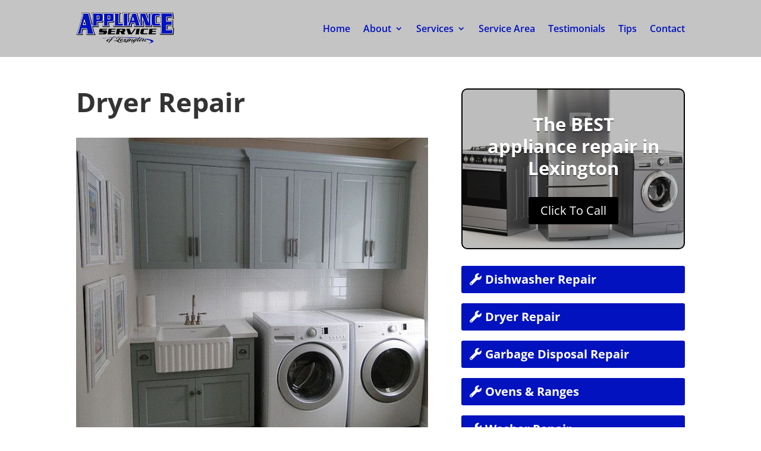

--- FILE ---
content_type: text/html; charset=utf-8
request_url: https://www.google.com/recaptcha/api2/anchor?ar=1&k=6LclIAIqAAAAAI6F1kOUwcl2TgtA2gN-4lAMB4LW&co=aHR0cHM6Ly9sZXhhcHBsaWFuY2VyZXBhaXIuY29tOjQ0Mw..&hl=en&v=PoyoqOPhxBO7pBk68S4YbpHZ&theme=light&size=normal&anchor-ms=20000&execute-ms=30000&cb=r6z5qbtz4wfw
body_size: 49145
content:
<!DOCTYPE HTML><html dir="ltr" lang="en"><head><meta http-equiv="Content-Type" content="text/html; charset=UTF-8">
<meta http-equiv="X-UA-Compatible" content="IE=edge">
<title>reCAPTCHA</title>
<style type="text/css">
/* cyrillic-ext */
@font-face {
  font-family: 'Roboto';
  font-style: normal;
  font-weight: 400;
  font-stretch: 100%;
  src: url(//fonts.gstatic.com/s/roboto/v48/KFO7CnqEu92Fr1ME7kSn66aGLdTylUAMa3GUBHMdazTgWw.woff2) format('woff2');
  unicode-range: U+0460-052F, U+1C80-1C8A, U+20B4, U+2DE0-2DFF, U+A640-A69F, U+FE2E-FE2F;
}
/* cyrillic */
@font-face {
  font-family: 'Roboto';
  font-style: normal;
  font-weight: 400;
  font-stretch: 100%;
  src: url(//fonts.gstatic.com/s/roboto/v48/KFO7CnqEu92Fr1ME7kSn66aGLdTylUAMa3iUBHMdazTgWw.woff2) format('woff2');
  unicode-range: U+0301, U+0400-045F, U+0490-0491, U+04B0-04B1, U+2116;
}
/* greek-ext */
@font-face {
  font-family: 'Roboto';
  font-style: normal;
  font-weight: 400;
  font-stretch: 100%;
  src: url(//fonts.gstatic.com/s/roboto/v48/KFO7CnqEu92Fr1ME7kSn66aGLdTylUAMa3CUBHMdazTgWw.woff2) format('woff2');
  unicode-range: U+1F00-1FFF;
}
/* greek */
@font-face {
  font-family: 'Roboto';
  font-style: normal;
  font-weight: 400;
  font-stretch: 100%;
  src: url(//fonts.gstatic.com/s/roboto/v48/KFO7CnqEu92Fr1ME7kSn66aGLdTylUAMa3-UBHMdazTgWw.woff2) format('woff2');
  unicode-range: U+0370-0377, U+037A-037F, U+0384-038A, U+038C, U+038E-03A1, U+03A3-03FF;
}
/* math */
@font-face {
  font-family: 'Roboto';
  font-style: normal;
  font-weight: 400;
  font-stretch: 100%;
  src: url(//fonts.gstatic.com/s/roboto/v48/KFO7CnqEu92Fr1ME7kSn66aGLdTylUAMawCUBHMdazTgWw.woff2) format('woff2');
  unicode-range: U+0302-0303, U+0305, U+0307-0308, U+0310, U+0312, U+0315, U+031A, U+0326-0327, U+032C, U+032F-0330, U+0332-0333, U+0338, U+033A, U+0346, U+034D, U+0391-03A1, U+03A3-03A9, U+03B1-03C9, U+03D1, U+03D5-03D6, U+03F0-03F1, U+03F4-03F5, U+2016-2017, U+2034-2038, U+203C, U+2040, U+2043, U+2047, U+2050, U+2057, U+205F, U+2070-2071, U+2074-208E, U+2090-209C, U+20D0-20DC, U+20E1, U+20E5-20EF, U+2100-2112, U+2114-2115, U+2117-2121, U+2123-214F, U+2190, U+2192, U+2194-21AE, U+21B0-21E5, U+21F1-21F2, U+21F4-2211, U+2213-2214, U+2216-22FF, U+2308-230B, U+2310, U+2319, U+231C-2321, U+2336-237A, U+237C, U+2395, U+239B-23B7, U+23D0, U+23DC-23E1, U+2474-2475, U+25AF, U+25B3, U+25B7, U+25BD, U+25C1, U+25CA, U+25CC, U+25FB, U+266D-266F, U+27C0-27FF, U+2900-2AFF, U+2B0E-2B11, U+2B30-2B4C, U+2BFE, U+3030, U+FF5B, U+FF5D, U+1D400-1D7FF, U+1EE00-1EEFF;
}
/* symbols */
@font-face {
  font-family: 'Roboto';
  font-style: normal;
  font-weight: 400;
  font-stretch: 100%;
  src: url(//fonts.gstatic.com/s/roboto/v48/KFO7CnqEu92Fr1ME7kSn66aGLdTylUAMaxKUBHMdazTgWw.woff2) format('woff2');
  unicode-range: U+0001-000C, U+000E-001F, U+007F-009F, U+20DD-20E0, U+20E2-20E4, U+2150-218F, U+2190, U+2192, U+2194-2199, U+21AF, U+21E6-21F0, U+21F3, U+2218-2219, U+2299, U+22C4-22C6, U+2300-243F, U+2440-244A, U+2460-24FF, U+25A0-27BF, U+2800-28FF, U+2921-2922, U+2981, U+29BF, U+29EB, U+2B00-2BFF, U+4DC0-4DFF, U+FFF9-FFFB, U+10140-1018E, U+10190-1019C, U+101A0, U+101D0-101FD, U+102E0-102FB, U+10E60-10E7E, U+1D2C0-1D2D3, U+1D2E0-1D37F, U+1F000-1F0FF, U+1F100-1F1AD, U+1F1E6-1F1FF, U+1F30D-1F30F, U+1F315, U+1F31C, U+1F31E, U+1F320-1F32C, U+1F336, U+1F378, U+1F37D, U+1F382, U+1F393-1F39F, U+1F3A7-1F3A8, U+1F3AC-1F3AF, U+1F3C2, U+1F3C4-1F3C6, U+1F3CA-1F3CE, U+1F3D4-1F3E0, U+1F3ED, U+1F3F1-1F3F3, U+1F3F5-1F3F7, U+1F408, U+1F415, U+1F41F, U+1F426, U+1F43F, U+1F441-1F442, U+1F444, U+1F446-1F449, U+1F44C-1F44E, U+1F453, U+1F46A, U+1F47D, U+1F4A3, U+1F4B0, U+1F4B3, U+1F4B9, U+1F4BB, U+1F4BF, U+1F4C8-1F4CB, U+1F4D6, U+1F4DA, U+1F4DF, U+1F4E3-1F4E6, U+1F4EA-1F4ED, U+1F4F7, U+1F4F9-1F4FB, U+1F4FD-1F4FE, U+1F503, U+1F507-1F50B, U+1F50D, U+1F512-1F513, U+1F53E-1F54A, U+1F54F-1F5FA, U+1F610, U+1F650-1F67F, U+1F687, U+1F68D, U+1F691, U+1F694, U+1F698, U+1F6AD, U+1F6B2, U+1F6B9-1F6BA, U+1F6BC, U+1F6C6-1F6CF, U+1F6D3-1F6D7, U+1F6E0-1F6EA, U+1F6F0-1F6F3, U+1F6F7-1F6FC, U+1F700-1F7FF, U+1F800-1F80B, U+1F810-1F847, U+1F850-1F859, U+1F860-1F887, U+1F890-1F8AD, U+1F8B0-1F8BB, U+1F8C0-1F8C1, U+1F900-1F90B, U+1F93B, U+1F946, U+1F984, U+1F996, U+1F9E9, U+1FA00-1FA6F, U+1FA70-1FA7C, U+1FA80-1FA89, U+1FA8F-1FAC6, U+1FACE-1FADC, U+1FADF-1FAE9, U+1FAF0-1FAF8, U+1FB00-1FBFF;
}
/* vietnamese */
@font-face {
  font-family: 'Roboto';
  font-style: normal;
  font-weight: 400;
  font-stretch: 100%;
  src: url(//fonts.gstatic.com/s/roboto/v48/KFO7CnqEu92Fr1ME7kSn66aGLdTylUAMa3OUBHMdazTgWw.woff2) format('woff2');
  unicode-range: U+0102-0103, U+0110-0111, U+0128-0129, U+0168-0169, U+01A0-01A1, U+01AF-01B0, U+0300-0301, U+0303-0304, U+0308-0309, U+0323, U+0329, U+1EA0-1EF9, U+20AB;
}
/* latin-ext */
@font-face {
  font-family: 'Roboto';
  font-style: normal;
  font-weight: 400;
  font-stretch: 100%;
  src: url(//fonts.gstatic.com/s/roboto/v48/KFO7CnqEu92Fr1ME7kSn66aGLdTylUAMa3KUBHMdazTgWw.woff2) format('woff2');
  unicode-range: U+0100-02BA, U+02BD-02C5, U+02C7-02CC, U+02CE-02D7, U+02DD-02FF, U+0304, U+0308, U+0329, U+1D00-1DBF, U+1E00-1E9F, U+1EF2-1EFF, U+2020, U+20A0-20AB, U+20AD-20C0, U+2113, U+2C60-2C7F, U+A720-A7FF;
}
/* latin */
@font-face {
  font-family: 'Roboto';
  font-style: normal;
  font-weight: 400;
  font-stretch: 100%;
  src: url(//fonts.gstatic.com/s/roboto/v48/KFO7CnqEu92Fr1ME7kSn66aGLdTylUAMa3yUBHMdazQ.woff2) format('woff2');
  unicode-range: U+0000-00FF, U+0131, U+0152-0153, U+02BB-02BC, U+02C6, U+02DA, U+02DC, U+0304, U+0308, U+0329, U+2000-206F, U+20AC, U+2122, U+2191, U+2193, U+2212, U+2215, U+FEFF, U+FFFD;
}
/* cyrillic-ext */
@font-face {
  font-family: 'Roboto';
  font-style: normal;
  font-weight: 500;
  font-stretch: 100%;
  src: url(//fonts.gstatic.com/s/roboto/v48/KFO7CnqEu92Fr1ME7kSn66aGLdTylUAMa3GUBHMdazTgWw.woff2) format('woff2');
  unicode-range: U+0460-052F, U+1C80-1C8A, U+20B4, U+2DE0-2DFF, U+A640-A69F, U+FE2E-FE2F;
}
/* cyrillic */
@font-face {
  font-family: 'Roboto';
  font-style: normal;
  font-weight: 500;
  font-stretch: 100%;
  src: url(//fonts.gstatic.com/s/roboto/v48/KFO7CnqEu92Fr1ME7kSn66aGLdTylUAMa3iUBHMdazTgWw.woff2) format('woff2');
  unicode-range: U+0301, U+0400-045F, U+0490-0491, U+04B0-04B1, U+2116;
}
/* greek-ext */
@font-face {
  font-family: 'Roboto';
  font-style: normal;
  font-weight: 500;
  font-stretch: 100%;
  src: url(//fonts.gstatic.com/s/roboto/v48/KFO7CnqEu92Fr1ME7kSn66aGLdTylUAMa3CUBHMdazTgWw.woff2) format('woff2');
  unicode-range: U+1F00-1FFF;
}
/* greek */
@font-face {
  font-family: 'Roboto';
  font-style: normal;
  font-weight: 500;
  font-stretch: 100%;
  src: url(//fonts.gstatic.com/s/roboto/v48/KFO7CnqEu92Fr1ME7kSn66aGLdTylUAMa3-UBHMdazTgWw.woff2) format('woff2');
  unicode-range: U+0370-0377, U+037A-037F, U+0384-038A, U+038C, U+038E-03A1, U+03A3-03FF;
}
/* math */
@font-face {
  font-family: 'Roboto';
  font-style: normal;
  font-weight: 500;
  font-stretch: 100%;
  src: url(//fonts.gstatic.com/s/roboto/v48/KFO7CnqEu92Fr1ME7kSn66aGLdTylUAMawCUBHMdazTgWw.woff2) format('woff2');
  unicode-range: U+0302-0303, U+0305, U+0307-0308, U+0310, U+0312, U+0315, U+031A, U+0326-0327, U+032C, U+032F-0330, U+0332-0333, U+0338, U+033A, U+0346, U+034D, U+0391-03A1, U+03A3-03A9, U+03B1-03C9, U+03D1, U+03D5-03D6, U+03F0-03F1, U+03F4-03F5, U+2016-2017, U+2034-2038, U+203C, U+2040, U+2043, U+2047, U+2050, U+2057, U+205F, U+2070-2071, U+2074-208E, U+2090-209C, U+20D0-20DC, U+20E1, U+20E5-20EF, U+2100-2112, U+2114-2115, U+2117-2121, U+2123-214F, U+2190, U+2192, U+2194-21AE, U+21B0-21E5, U+21F1-21F2, U+21F4-2211, U+2213-2214, U+2216-22FF, U+2308-230B, U+2310, U+2319, U+231C-2321, U+2336-237A, U+237C, U+2395, U+239B-23B7, U+23D0, U+23DC-23E1, U+2474-2475, U+25AF, U+25B3, U+25B7, U+25BD, U+25C1, U+25CA, U+25CC, U+25FB, U+266D-266F, U+27C0-27FF, U+2900-2AFF, U+2B0E-2B11, U+2B30-2B4C, U+2BFE, U+3030, U+FF5B, U+FF5D, U+1D400-1D7FF, U+1EE00-1EEFF;
}
/* symbols */
@font-face {
  font-family: 'Roboto';
  font-style: normal;
  font-weight: 500;
  font-stretch: 100%;
  src: url(//fonts.gstatic.com/s/roboto/v48/KFO7CnqEu92Fr1ME7kSn66aGLdTylUAMaxKUBHMdazTgWw.woff2) format('woff2');
  unicode-range: U+0001-000C, U+000E-001F, U+007F-009F, U+20DD-20E0, U+20E2-20E4, U+2150-218F, U+2190, U+2192, U+2194-2199, U+21AF, U+21E6-21F0, U+21F3, U+2218-2219, U+2299, U+22C4-22C6, U+2300-243F, U+2440-244A, U+2460-24FF, U+25A0-27BF, U+2800-28FF, U+2921-2922, U+2981, U+29BF, U+29EB, U+2B00-2BFF, U+4DC0-4DFF, U+FFF9-FFFB, U+10140-1018E, U+10190-1019C, U+101A0, U+101D0-101FD, U+102E0-102FB, U+10E60-10E7E, U+1D2C0-1D2D3, U+1D2E0-1D37F, U+1F000-1F0FF, U+1F100-1F1AD, U+1F1E6-1F1FF, U+1F30D-1F30F, U+1F315, U+1F31C, U+1F31E, U+1F320-1F32C, U+1F336, U+1F378, U+1F37D, U+1F382, U+1F393-1F39F, U+1F3A7-1F3A8, U+1F3AC-1F3AF, U+1F3C2, U+1F3C4-1F3C6, U+1F3CA-1F3CE, U+1F3D4-1F3E0, U+1F3ED, U+1F3F1-1F3F3, U+1F3F5-1F3F7, U+1F408, U+1F415, U+1F41F, U+1F426, U+1F43F, U+1F441-1F442, U+1F444, U+1F446-1F449, U+1F44C-1F44E, U+1F453, U+1F46A, U+1F47D, U+1F4A3, U+1F4B0, U+1F4B3, U+1F4B9, U+1F4BB, U+1F4BF, U+1F4C8-1F4CB, U+1F4D6, U+1F4DA, U+1F4DF, U+1F4E3-1F4E6, U+1F4EA-1F4ED, U+1F4F7, U+1F4F9-1F4FB, U+1F4FD-1F4FE, U+1F503, U+1F507-1F50B, U+1F50D, U+1F512-1F513, U+1F53E-1F54A, U+1F54F-1F5FA, U+1F610, U+1F650-1F67F, U+1F687, U+1F68D, U+1F691, U+1F694, U+1F698, U+1F6AD, U+1F6B2, U+1F6B9-1F6BA, U+1F6BC, U+1F6C6-1F6CF, U+1F6D3-1F6D7, U+1F6E0-1F6EA, U+1F6F0-1F6F3, U+1F6F7-1F6FC, U+1F700-1F7FF, U+1F800-1F80B, U+1F810-1F847, U+1F850-1F859, U+1F860-1F887, U+1F890-1F8AD, U+1F8B0-1F8BB, U+1F8C0-1F8C1, U+1F900-1F90B, U+1F93B, U+1F946, U+1F984, U+1F996, U+1F9E9, U+1FA00-1FA6F, U+1FA70-1FA7C, U+1FA80-1FA89, U+1FA8F-1FAC6, U+1FACE-1FADC, U+1FADF-1FAE9, U+1FAF0-1FAF8, U+1FB00-1FBFF;
}
/* vietnamese */
@font-face {
  font-family: 'Roboto';
  font-style: normal;
  font-weight: 500;
  font-stretch: 100%;
  src: url(//fonts.gstatic.com/s/roboto/v48/KFO7CnqEu92Fr1ME7kSn66aGLdTylUAMa3OUBHMdazTgWw.woff2) format('woff2');
  unicode-range: U+0102-0103, U+0110-0111, U+0128-0129, U+0168-0169, U+01A0-01A1, U+01AF-01B0, U+0300-0301, U+0303-0304, U+0308-0309, U+0323, U+0329, U+1EA0-1EF9, U+20AB;
}
/* latin-ext */
@font-face {
  font-family: 'Roboto';
  font-style: normal;
  font-weight: 500;
  font-stretch: 100%;
  src: url(//fonts.gstatic.com/s/roboto/v48/KFO7CnqEu92Fr1ME7kSn66aGLdTylUAMa3KUBHMdazTgWw.woff2) format('woff2');
  unicode-range: U+0100-02BA, U+02BD-02C5, U+02C7-02CC, U+02CE-02D7, U+02DD-02FF, U+0304, U+0308, U+0329, U+1D00-1DBF, U+1E00-1E9F, U+1EF2-1EFF, U+2020, U+20A0-20AB, U+20AD-20C0, U+2113, U+2C60-2C7F, U+A720-A7FF;
}
/* latin */
@font-face {
  font-family: 'Roboto';
  font-style: normal;
  font-weight: 500;
  font-stretch: 100%;
  src: url(//fonts.gstatic.com/s/roboto/v48/KFO7CnqEu92Fr1ME7kSn66aGLdTylUAMa3yUBHMdazQ.woff2) format('woff2');
  unicode-range: U+0000-00FF, U+0131, U+0152-0153, U+02BB-02BC, U+02C6, U+02DA, U+02DC, U+0304, U+0308, U+0329, U+2000-206F, U+20AC, U+2122, U+2191, U+2193, U+2212, U+2215, U+FEFF, U+FFFD;
}
/* cyrillic-ext */
@font-face {
  font-family: 'Roboto';
  font-style: normal;
  font-weight: 900;
  font-stretch: 100%;
  src: url(//fonts.gstatic.com/s/roboto/v48/KFO7CnqEu92Fr1ME7kSn66aGLdTylUAMa3GUBHMdazTgWw.woff2) format('woff2');
  unicode-range: U+0460-052F, U+1C80-1C8A, U+20B4, U+2DE0-2DFF, U+A640-A69F, U+FE2E-FE2F;
}
/* cyrillic */
@font-face {
  font-family: 'Roboto';
  font-style: normal;
  font-weight: 900;
  font-stretch: 100%;
  src: url(//fonts.gstatic.com/s/roboto/v48/KFO7CnqEu92Fr1ME7kSn66aGLdTylUAMa3iUBHMdazTgWw.woff2) format('woff2');
  unicode-range: U+0301, U+0400-045F, U+0490-0491, U+04B0-04B1, U+2116;
}
/* greek-ext */
@font-face {
  font-family: 'Roboto';
  font-style: normal;
  font-weight: 900;
  font-stretch: 100%;
  src: url(//fonts.gstatic.com/s/roboto/v48/KFO7CnqEu92Fr1ME7kSn66aGLdTylUAMa3CUBHMdazTgWw.woff2) format('woff2');
  unicode-range: U+1F00-1FFF;
}
/* greek */
@font-face {
  font-family: 'Roboto';
  font-style: normal;
  font-weight: 900;
  font-stretch: 100%;
  src: url(//fonts.gstatic.com/s/roboto/v48/KFO7CnqEu92Fr1ME7kSn66aGLdTylUAMa3-UBHMdazTgWw.woff2) format('woff2');
  unicode-range: U+0370-0377, U+037A-037F, U+0384-038A, U+038C, U+038E-03A1, U+03A3-03FF;
}
/* math */
@font-face {
  font-family: 'Roboto';
  font-style: normal;
  font-weight: 900;
  font-stretch: 100%;
  src: url(//fonts.gstatic.com/s/roboto/v48/KFO7CnqEu92Fr1ME7kSn66aGLdTylUAMawCUBHMdazTgWw.woff2) format('woff2');
  unicode-range: U+0302-0303, U+0305, U+0307-0308, U+0310, U+0312, U+0315, U+031A, U+0326-0327, U+032C, U+032F-0330, U+0332-0333, U+0338, U+033A, U+0346, U+034D, U+0391-03A1, U+03A3-03A9, U+03B1-03C9, U+03D1, U+03D5-03D6, U+03F0-03F1, U+03F4-03F5, U+2016-2017, U+2034-2038, U+203C, U+2040, U+2043, U+2047, U+2050, U+2057, U+205F, U+2070-2071, U+2074-208E, U+2090-209C, U+20D0-20DC, U+20E1, U+20E5-20EF, U+2100-2112, U+2114-2115, U+2117-2121, U+2123-214F, U+2190, U+2192, U+2194-21AE, U+21B0-21E5, U+21F1-21F2, U+21F4-2211, U+2213-2214, U+2216-22FF, U+2308-230B, U+2310, U+2319, U+231C-2321, U+2336-237A, U+237C, U+2395, U+239B-23B7, U+23D0, U+23DC-23E1, U+2474-2475, U+25AF, U+25B3, U+25B7, U+25BD, U+25C1, U+25CA, U+25CC, U+25FB, U+266D-266F, U+27C0-27FF, U+2900-2AFF, U+2B0E-2B11, U+2B30-2B4C, U+2BFE, U+3030, U+FF5B, U+FF5D, U+1D400-1D7FF, U+1EE00-1EEFF;
}
/* symbols */
@font-face {
  font-family: 'Roboto';
  font-style: normal;
  font-weight: 900;
  font-stretch: 100%;
  src: url(//fonts.gstatic.com/s/roboto/v48/KFO7CnqEu92Fr1ME7kSn66aGLdTylUAMaxKUBHMdazTgWw.woff2) format('woff2');
  unicode-range: U+0001-000C, U+000E-001F, U+007F-009F, U+20DD-20E0, U+20E2-20E4, U+2150-218F, U+2190, U+2192, U+2194-2199, U+21AF, U+21E6-21F0, U+21F3, U+2218-2219, U+2299, U+22C4-22C6, U+2300-243F, U+2440-244A, U+2460-24FF, U+25A0-27BF, U+2800-28FF, U+2921-2922, U+2981, U+29BF, U+29EB, U+2B00-2BFF, U+4DC0-4DFF, U+FFF9-FFFB, U+10140-1018E, U+10190-1019C, U+101A0, U+101D0-101FD, U+102E0-102FB, U+10E60-10E7E, U+1D2C0-1D2D3, U+1D2E0-1D37F, U+1F000-1F0FF, U+1F100-1F1AD, U+1F1E6-1F1FF, U+1F30D-1F30F, U+1F315, U+1F31C, U+1F31E, U+1F320-1F32C, U+1F336, U+1F378, U+1F37D, U+1F382, U+1F393-1F39F, U+1F3A7-1F3A8, U+1F3AC-1F3AF, U+1F3C2, U+1F3C4-1F3C6, U+1F3CA-1F3CE, U+1F3D4-1F3E0, U+1F3ED, U+1F3F1-1F3F3, U+1F3F5-1F3F7, U+1F408, U+1F415, U+1F41F, U+1F426, U+1F43F, U+1F441-1F442, U+1F444, U+1F446-1F449, U+1F44C-1F44E, U+1F453, U+1F46A, U+1F47D, U+1F4A3, U+1F4B0, U+1F4B3, U+1F4B9, U+1F4BB, U+1F4BF, U+1F4C8-1F4CB, U+1F4D6, U+1F4DA, U+1F4DF, U+1F4E3-1F4E6, U+1F4EA-1F4ED, U+1F4F7, U+1F4F9-1F4FB, U+1F4FD-1F4FE, U+1F503, U+1F507-1F50B, U+1F50D, U+1F512-1F513, U+1F53E-1F54A, U+1F54F-1F5FA, U+1F610, U+1F650-1F67F, U+1F687, U+1F68D, U+1F691, U+1F694, U+1F698, U+1F6AD, U+1F6B2, U+1F6B9-1F6BA, U+1F6BC, U+1F6C6-1F6CF, U+1F6D3-1F6D7, U+1F6E0-1F6EA, U+1F6F0-1F6F3, U+1F6F7-1F6FC, U+1F700-1F7FF, U+1F800-1F80B, U+1F810-1F847, U+1F850-1F859, U+1F860-1F887, U+1F890-1F8AD, U+1F8B0-1F8BB, U+1F8C0-1F8C1, U+1F900-1F90B, U+1F93B, U+1F946, U+1F984, U+1F996, U+1F9E9, U+1FA00-1FA6F, U+1FA70-1FA7C, U+1FA80-1FA89, U+1FA8F-1FAC6, U+1FACE-1FADC, U+1FADF-1FAE9, U+1FAF0-1FAF8, U+1FB00-1FBFF;
}
/* vietnamese */
@font-face {
  font-family: 'Roboto';
  font-style: normal;
  font-weight: 900;
  font-stretch: 100%;
  src: url(//fonts.gstatic.com/s/roboto/v48/KFO7CnqEu92Fr1ME7kSn66aGLdTylUAMa3OUBHMdazTgWw.woff2) format('woff2');
  unicode-range: U+0102-0103, U+0110-0111, U+0128-0129, U+0168-0169, U+01A0-01A1, U+01AF-01B0, U+0300-0301, U+0303-0304, U+0308-0309, U+0323, U+0329, U+1EA0-1EF9, U+20AB;
}
/* latin-ext */
@font-face {
  font-family: 'Roboto';
  font-style: normal;
  font-weight: 900;
  font-stretch: 100%;
  src: url(//fonts.gstatic.com/s/roboto/v48/KFO7CnqEu92Fr1ME7kSn66aGLdTylUAMa3KUBHMdazTgWw.woff2) format('woff2');
  unicode-range: U+0100-02BA, U+02BD-02C5, U+02C7-02CC, U+02CE-02D7, U+02DD-02FF, U+0304, U+0308, U+0329, U+1D00-1DBF, U+1E00-1E9F, U+1EF2-1EFF, U+2020, U+20A0-20AB, U+20AD-20C0, U+2113, U+2C60-2C7F, U+A720-A7FF;
}
/* latin */
@font-face {
  font-family: 'Roboto';
  font-style: normal;
  font-weight: 900;
  font-stretch: 100%;
  src: url(//fonts.gstatic.com/s/roboto/v48/KFO7CnqEu92Fr1ME7kSn66aGLdTylUAMa3yUBHMdazQ.woff2) format('woff2');
  unicode-range: U+0000-00FF, U+0131, U+0152-0153, U+02BB-02BC, U+02C6, U+02DA, U+02DC, U+0304, U+0308, U+0329, U+2000-206F, U+20AC, U+2122, U+2191, U+2193, U+2212, U+2215, U+FEFF, U+FFFD;
}

</style>
<link rel="stylesheet" type="text/css" href="https://www.gstatic.com/recaptcha/releases/PoyoqOPhxBO7pBk68S4YbpHZ/styles__ltr.css">
<script nonce="XYlWOjY8GbcKlgWyuEd0wQ" type="text/javascript">window['__recaptcha_api'] = 'https://www.google.com/recaptcha/api2/';</script>
<script type="text/javascript" src="https://www.gstatic.com/recaptcha/releases/PoyoqOPhxBO7pBk68S4YbpHZ/recaptcha__en.js" nonce="XYlWOjY8GbcKlgWyuEd0wQ">
      
    </script></head>
<body><div id="rc-anchor-alert" class="rc-anchor-alert"></div>
<input type="hidden" id="recaptcha-token" value="[base64]">
<script type="text/javascript" nonce="XYlWOjY8GbcKlgWyuEd0wQ">
      recaptcha.anchor.Main.init("[\x22ainput\x22,[\x22bgdata\x22,\x22\x22,\[base64]/[base64]/[base64]/[base64]/[base64]/[base64]/KGcoTywyNTMsTy5PKSxVRyhPLEMpKTpnKE8sMjUzLEMpLE8pKSxsKSksTykpfSxieT1mdW5jdGlvbihDLE8sdSxsKXtmb3IobD0odT1SKEMpLDApO08+MDtPLS0pbD1sPDw4fFooQyk7ZyhDLHUsbCl9LFVHPWZ1bmN0aW9uKEMsTyl7Qy5pLmxlbmd0aD4xMDQ/[base64]/[base64]/[base64]/[base64]/[base64]/[base64]/[base64]\\u003d\x22,\[base64]\\u003d\\u003d\x22,\x22wrzCk8KwwpjDuRtKw68Ew6fCg8K2wroQcMO/w7rCqivCnWPDpMKsw6VWTMKXwqgDw7bDksKUwqzCjhTCshoXNcOQwrhBSMKIH8KFVjtKfGxzw7bDgcK0QXImS8Ovwp8Pw4oww4UGJj5tRC0AK8K0dMOHwonDksKdwp/Cul/DpcOXJsK3H8KxI8Ktw5LDicKuw5bCoT7CrBo7NWpESl/DucOtX8OzH8K3OsKwwrEsPmx+VHfCizDCgUpcwrnDiGBuXcKPwqHDh8KMwrZxw5VWwoTDscKbwobCscOTP8Kuw6vDjsOawpI/djjCoMK4w63Cr8OWEHjDucORwqHDgMKABzTDvRIYwrlPMsKSwoPDgSx/w489VsOfW2QqeXd4woTDlXgzA8O2eMKDKEoUTWpuHsOYw6DCjcK/b8KGHTx1D1zCmDwYQxnCs8KTwr/CnVjDuE7DtMOKwrTClzbDmxLCmsONC8K6M8KAwpjCp8OuP8KOasOvw5vCgyPCiX3CgVc7w7DCjcOgERpFwqLDrjRtw68yw5FywqlPH28/wo4ww51ndg5WeW7DuHTDi8O0TCdlwpwvXAfCjXAmVMKdI8O2w7rCqizCoMK8wo/Cu8OjcsOWVCXCkg9hw63DjEDDk8OEw48YwovDpcKzAgTDrxo/wqbDsS5YVA3DosOHwoccw43DkApeLMK5w552wrvDssKiw7vDu0Iyw5fCo8K0wqJrwrRXKMO6w7/CkMK0IsOdKsKIwr7CrcKcw5lHw5TCmMKtw498S8K2ecOxJ8OHw6rCj2fCtcOPJBHDuE/Cumg7wpzCnMKgHcOnwoUCwrwqMmYowo4VB8Kmw5AdN0M3wpEWwoPDk0jCrMK7CmwQw4nCtzpXN8Owwq/Dj8OKwqTCtEHDlMKBTAlFwqnDnVFXIsO6wo96wpXCs8OVw6N8w4dQwo3CsUR3VivCmcOgABZEw5LCnsKuLxBEwq7CvGXCpB4OARDCr3wFAwrCrUnChideEH3CjsOsw7rCjwrCqGAeG8O2w74qFcOUwoQGw4PCkMO8DBFTwpvCl1/[base64]/WEIsw4TDpkZfSMOKf1HDhjLDuncjBMOXISLDucOIwobCklI7wpPDjy1iI8OBFXc9UG3CmsKywrZHbSzDnMO9wojChcKrw4ULwpXDq8OQw6DDjXPDk8KkwqnDrBzCu8KYw5DDlcOfGm3DgcKcJ8OvwqYJbMOrKsOUFMKjEWYnwp8Vb8O/[base64]/DssOGVsOKwr3CuCNnBEjDpsOAwo/CilzDv0I+w7llG3fCisOGw4AMa8OYFMKVOAhlw73DkEY7w45eYU/DssODA1hvwrVSw47CosOXw5EzwpXCrMOdbcKlw4YRMw1zDT1HYMOFYsO2wocfwo0fw7ZSRcOcYilcVBkfw5fDlg7DrcO8KjMDck1Nw5zDpGlDaVxhHWHCk3jCtTALQHVRwo3Do33DvjRnPz8CaFBxP8KNwpFsZCfDrsOzwrclwr5VasKFHcOwDRRBX8O/woJqw45bw7jCvcKOHcOoLCHDksOVD8KvwrTCvjpRw73Dok3CuxfCmsOgw73DsMOKwoE3wrIgCw0fwowhfiBRwrfDocO0E8Kbw4nCj8Kbw4ANZ8KbECpWw6owJMKpw5Q+w45wbsK6w6pow4cHwoLCpMOpBBvDmgPCmsOTw7DCq3N/IcObw7/DtAswNnDDlUkJw68gKMONw6JoYjjCnsK7Qilpw4hEOMKOw6XDk8OOEsOtQcKSw6XCrsKkalBowosdY8OPecOhwrLDsUzCmcK7w5DCjCs6ScOuHkfCiCAcw5V6V1p3wo3CiX9vw5PCk8ORw6A/[base64]/ClcKGwr4uQsOewpNAHV/DtnkMecKlw647w7fChMOrwoTDj8OMHgTDrsKRwoPChDnDiMKgIsKFw6jCmMKuwoDCrUBAPsOjTG5Uwr1Vwop9w5E4wqtRwqjDhWZXVsOzwoZiwoJ8GmcUwrLCtz7Di8KawprClhXDvMO1w6DDkcOWdHxVZk1LNE1fMMOBw4rDlcKzw6hPN1sOAMKrwqA/[base64]/bH7CinMXO1/CpGfCusO3wq/DlsKZLmzCmB8cwpLCqiEFw7HCp8Klwpo6wpLCoTcLQVDDrsOpwrVUMMOCwrDDrnfDv8OAcivCqkdFwrrCtMK3wocHwoIWE8KbEG1/TsKOw6EtPcOeRMORwo/CjcOCw4HDtDBIGMKFNcOjXRjCu0NqwoYKwqsGTsOqwqTDnAXCqUFVRcK0F8O5wqEUSHcfHgI1dMKawqfCpH7Dk8KWwr/[base64]/a1LChMOEwojDtyDClkLDhsK9woxOJWI/NsOjYFRHw5k/[base64]/Dp2TDs8OYAgYaLcKAwpHDvk3DuE7DosKNw7TDpsKZwosNw5MrCTDCoAPCkjbDuFXDklzCocKCIMKeUsOIw5TDomJrVDrCrMKJwrV4wr8GWgfCokE0HzgQw4lLQEAYw5w5wr/[base64]/DslLCiS3DihXDjUsowo/[base64]/wpdPwrbCgXvCtSVCw4tHwrzCu2bCq8K/[base64]/ecOLwqFqwrPDinpYeirCmBNXfQhRw4R5RgfCv8OPJkPCmE1Fw5AScy0OwpDCocOCw5/CscObw5Jzw7XCiwdDwrjDmsO5w7bCt8OETRRURcKqGhHCocKCc8OLESjCnQ0yw6/Cl8Oow6zDscKsw4MNdMOgIzzDjsOxw70Fw7TDrjXDmsOCWsOlA8KfXMOcZRkNw4pmJMKecWDDlMOEdmLCsX7DoBQabcOlw5xWwrZ4wodow7djwrRtw55uKVw5wqNOw6BWZn/[base64]/CicODw6cYGcKSw5vCosO+ZMOXZ8O+w7FIRxZ4wrrDo37DuMOUTMOBw7gFwoZBPsObLcOGwpZhwp8xDQHCuy40w7PCuDknw4M8ByfCgMKzw4/Cg1zCqgpsYMO8Yz3CqsOYw4fCi8O4wobDsmAkM8KowqBxdU/[base64]/[base64]/[base64]/[base64]/CgMKNw6bCoj/CicKmMwsaw6XDgR81cxR/[base64]/[base64]/[base64]/CjMOQwoY7EcKfTH/DlkbClsKJcE/CnTzClxsvHMOLeX8oGlXDlcOVw7ILwq0tcsORw5PChDrDm8OUw5oNwrjCi3/[base64]/CksOEwqLDsERcIgB8wpfCtTlSTjA+YVg7csOmwrHDjz0ZwrHDjRFmwoFFYMOLG8OpwoXCiMOgVCnDqsKkS3IQworDm8OjAjtfw6tidMOqwr/DmMOFwpgzw59aw7vCucKcR8K3LXtFKMO2wqVUwqjCkcKeEcO6wp/DuRvDscK5RsO/VsKcw60swobDsQsnw4rClMOIworDilvDuMOPUMKYOFlUBTsraT5QwpZtfcKjfcOzw6DChMKcw4/DgxLDvcKQA2TCuX/[base64]/[base64]/[base64]/DksKbSkZ9AHBbw78Bw6E9w4vDgcOaPEXCo8Ktw5lMHw5Tw4VGw6fCuMOxw4kzG8K3wq7DlyLDtgJuCsOJwohML8KgMU7DpcKiwoAtwqXDlMK/bBrDkMOtwr8CwoMKw6zCmCUMSMKeNRd5QALCvMOjJDsOwoXDiMKYFsOiw5fDqB4fBsOmYcKdwqTClGAsB27ClSMSYsK2McOtw4Z5PTbCssOMLidhcw5aQhxhT8OtYDLCggLDjkxywrrDikwvw4MDwr/Col3DvBF5FUrDqsOefEDDui4hwp3DlSbCnsOOUMKibB94w6jCgFfCvUpYwoTCoMOTd8OwC8OWwqjDssOzdmprHWrCksODFB3DjsKZN8KkW8KfTS3Cg297wojCgR3CtnLDhxAdwo/[base64]/CindbU8OzA1rDuDtmfsOuLsOBwpBNCMOcecOySMOlw7MsFiRNah3ChEbClTnCk3BlXGfDhMOxwrHCpsOoYybDoRTDisO8wqzDoDHDkcO/w497ZifCqQphLlbCuMK5UWprw6fCnMKgVhJxfMKsUk3DpMKKTkfCsMK7wrZVfWN/MsKQPMODLEk0KlzChiPCrzwjw5XDrMKuwq1ETB/[base64]/Dh8KtUMKaa8KvwonDkTDDoDjCqk1OMzrDpsORwpXDkzXCqcOkwrpdw7LCt3oBw4LCpyg/fcKwcnzDq2HDjiPDkGfCo8Kkw6o4fsKreMOFMsKqJcKZwp7CtsKVwpZuw5Bgw4xEfGTDoELDpMKHb8O+w68Qw5zDhU3DksOaLD4vNsOkccK0A0LDtMOAcRwiLMOdwrQADQ/DrApTw5ckd8OtIlp1wpzDom/[base64]/wp3CnnDCrhPDgsOqW8OBTh/ClcKfwp/CgWUjwqJTw48fCMKkwrFjUFPCl0sgEBdXTMKZwpnCjiRmfFgNw67ChcKCSsOywqbDjnvDsWjCocOTw4guFyl/w4M9EMK8E8OZw5DDkHQfU8KXwr1mQcOnwofDoDzDt1HCj18IUcKow5Jlwql6w6F5NF3DqcOeDWYHLcKzan0QwowFOXTCr8KIw6wZV8Ohw4MxwpXDj8Orw40Jw4TDtDjCi8OFwpUVw6DDrMKPwowbwrcOZMKwAsOESQBqw6DDtMO/[base64]/[base64]/Dxc6T2PCosKeb8KuwrxNw53CuAsjwqQTw7fDgMKHW10Vch8gw6DDtS/Cpz7CkhHDisOyJcKXw5TDvjLDvMKWfQLDtDUtw4AfZcO/wqjDk8OvUMODwqHDuMOkGVHDkXfCiwzCiWrCqikww4QOacOZQ8Kow6geZMOzwpnDtsKkw6o/Hk7DpMO7IFNbC8O4YMKndB/Cni3CqsOaw7IbFVnCgwdKwoobUcOPdEQzwpXDssOXecKHwqLDijVZOsO1fnsWKMK5XATCncKRQy3DvMKzwod7e8KVw4LDs8OYP1k1PhzDh3cmRsKUbi3DlMKJwr3CicOWNcKqw4RNbcKbSsOGUG0MWQbDmSB6w44VwrbDssOdCsO/bcOqUWZyRRnCvCgAwqjCoUzDpCdBDB0Kw4ldesOsw4xHUT3DlsOGdcKCXcOhE8KAXXVoeQbDt2jDtMOeYsKKYMOpw6XCkTvCv8KucAE4D3DCgcKPYSoRPXY0J8KKw5vDvT3CvH/[base64]/wr5KRnrDusKBw5HCpCNfCcKewqBQw51Yw7s6wpzCjnciHjnDjGjCtcOFXcOawqpuwqzDhMOOwpLDt8O9IGZkaFrDpX9+wrjDiywOJ8OeB8KNw6jDnsOZwpvDtMKbwrUdZsOhwprCn8KKWsKlw7xfK8KNw4DCkMKTYsOOCFLCjj/Dj8Kyw4AEeB4MU8KhwoHCoMK3w6NDw4p6w7c1wpZewoUOwpxQBsKlLmk+wrHCo8OiwqHCiMKgTxAbwqjCnMOqw5tJZyTCgsOLwoI+XMKYKAdLHMKtJD1ww499LMOEJAd6RsKuwptxCMKwejPCsEwaw797wpDDncOnwovCgnXCt8KeIcK/wrjDisK4dCnDlMKcwq3Cjz/Dr2U1w6jDpDldw7FkaRbCp8K5wovCn3rCi2TDgcKLwqkewrwMw6QFw70YwqvDmTdrAcOmb8K/w7LCn3gsw55Gw44+JsO8w6nCmCLCvMOAAcK5c8ORw4bDsFDCswB4woLDh8OWw4Umw71PwqnCrMOPdi3DglAMOkTCq2nCjiXCnQhlPzTCjcKYEzJ2w5DChl/DrMO0BMKrTzd1eMOhQsKUw5fCnSHClcK2LsOdw4XDtsKnw79OCnLCjsKXwqJhw73CnMKECMKjUcOJwqPDhcOaw44wTsOVccKQcsO+wrhYw7EsWGBZCw7CocKPIm3DmcOCw7lNw6/DtMOyakTDjE5wwp/CijAjdmA7LsOhVMOGWSlowrzDqXZjw77CgzJ2e8KJKSHDk8OlwpQIwqNKwrBvw6fDgMKMwrzDlVXDmmxMw7VoYMOuYVPDt8OIH8OtMQjDrkM+w5/[base64]/DmwPCvkzDll9BVcKcfsKAw5jDj3XCmSZOSCbDiDkow69Sw4c/w6nCtGjDicODKjXDq8OQwrUaAcK7wrHDoV7CoMKPw6QQw4tFesK7J8ODNMKRTsKfJcOSNGPCj07CiMObw6DDoCDCqSEww4YNBgLDrMKuw6nDhsOwc0PDoR/DnsKww5DDuH9ldcK1wooTw7DDpz/DtcOQw7o8wokdTVHDrUoqfhfDpMOFFMOjCsKzw67DjRYVJMOKwqQKwrvCjWAJIcOewpokw5DDrcKgw4l0wr80BTpRw6giEgzCkcKvw5Axw6nDqUM/[base64]/CoiYfwr1+w4dawrLDlTBdw5I9Jy4FwrgtMsOow6fDsQEMw6smP8OSwo/CncOmw5DCkE5HZFYiFwHCv8KdfATDlBx4XcO5JMOIwqVrw5rCkMOZAVx+acKoZcOsb8K/w4oKwpPDvcO9IMKbBMOSw7dcfBRqw7Mmwph2VSEREn/Cj8K7LWDDu8Kjwo/[base64]/[base64]/DpMOEOAMgwqk5wrYwQQTDnQnDnsK0wr0kw4nCmh8fwrAGw5tLFXfCmMKkwrsHwoVKwrxVw59Ww6NuwrMcaw8nwqPCuCTDq8KfwrbDjFUsP8K5w5rDo8KIMU0aPRTCkcKBShDDoMKxTsORwrbCuzFUAcO/[base64]/CnUfDusOIalVUwq7DksOOw6J5wqbDpnDDmlvCoH3DnlEpPwPCqMKFw65ZB8KYDwh0w6wPw5Ysw7jCqQkkDMKew5LDvMKVw73DlsK7C8OvBcOpJMKhZMKWP8KBw4/CqcKxYcOcQylzwrLCgsKjRcK2acKqbjPDgDHCuMO6wrbDrMOyNXdSwrHDg8O1w7wkw4zCpcOAw5fDq8KJKA7DiEvCu37DskfCrMKsO3HDnGwOc8OUw58nNMOJQsO1wos9w5HDh3PDpx0lw4zCqcOGw60nRcKufR5HJsKIOlPCuGzDkMOyeHwTfsKFXhQOwrtvOG/[base64]/CrMOmOQ5YRgYmw6ANNcOfw4PClMOzw4E6RMO+YDMNwp/CmnhpSsKaw7HCpX0+Ejs5w6zDlsO8CcOrw7DCshV6BMOFGlPDqwrDoGEGw6MQP8KrWsOMw5TClgHDrG8fKsKqwqZNfsOfw4XCp8Kwwpp/dnsRwq3Ds8ODbFNecBPCtxIfXcOOW8KCB30Iw73DnADDt8KDcMOrRcKaG8O8YsKpA8OrwpdWwpRqAB/ClAUXPXTDjSnDhQQOwpQ2Ni9oeA0ELVXDqsKSbMO0OcKew4PDpBrCu3vDgsOiwrzCn3lFw6HCnsOdw6YrCMKiVMOLwpvCvijCrizDlh8qYMOvQFvDujRPAMOvw7w2w6QFb8KWRm8cw67CuGZgRwkOw77Dg8KYIinCtcOQwoLDk8Ojw4MFDgJjwpTDv8K/w75cK8OJw5nCtMKqKcK8w5rCh8KUwpXCqmMQOMKcwrJ/w7QNN8KbwoHDhMKRMRrDhMOQDQXDncKePAbDmMK4wo3CoivDozHCocKUw55uwrzDgMOtC0rCjAfCj0rCn8O8w7jCjj/DlEEww7g0AsO2c8OGw4bDghPDqjzDvD7DiDtHAn0jwpUWw5XCsQttS8KtL8Oxw7NhRS4kwrYTVmjDpS7CpsOOwqDDv8KDwogrwo5vw7RCc8OJwq4Uwq7DqcOcw48Lw6jCmMODWMO/[base64]/[base64]/wo/CmT0bw5/CjVjCmcKUT2rCosOyVxgiw61Yw79Xw6ZhW8KZUcO4HV/Cg8O7P8K6WiA5XsO0wqQZw55dLcOMPX1zwrnCjncKKcKYMH3DuGfDjMKmw7XCvVdCTsKbMsOnCA7Dm8OQGXvCu8KBc1HCjcKfYUbDkMOGCy3CtCHDtS/CizDCil3Dgj9ywrrCl8OHacKbw7kxwqRVwoXCrsKhEWZaMw8EwpvCkcKNwosywq7Cnz/[base64]/[base64]/DjMK/ecOUGMOZOxdZe8OtEsK+Rg5AGjHDjMOIw71neMOra3syHE5bw6PCp8Ote2nDvzHDsGvDvX/CusOrwq8aNcObwrHCozLCgcOBZhfDm3MFVBJnGMK+QsKQcRbDgSdyw5sMUirDj8O1w7nCi8OgPBE4woTDqXNvECLCpsKpwpjCkcOow7jDlsKFw4/Dl8OFwptzXTLCh8OMECYqLcOAwpMYwqfDtcKKw4/DnxjCl8KkwpzCgMOZwrAPXsKfD1PDssKndMKGE8Oew77DnRtSwql6w4YsEsK4UxfCi8K7w5vComHDj8KLwp7CksOSfxYnw6DDo8KMw7LDvTtCw6p/XcKMwqQHP8OTw4xTwoVCRVBGe0LDsmZbaHAdw61swp/DmMK2wofDsghPw41uwrAJHkoqwovDocOSWsOMAcKNf8KuUkwpwoxAw7zDtXXDtz3CmUU/KcKZwo9qCcOnwrp/woHDgkvCunAGwpfDlMOqw5HClcOkLsOBwpTCkcK8wrV8RMK1eCwow4vCvMOiworCs1EhByIsNMKNAmjCpcKBYBrDkMKow43CrcK+w5rCg8O/TcOXwqfCusK5SsKxfMOTwpZVUkfCkVVMZMO7w6fDiMKrQsO5WsO8wr4PL0fDpzjDmDdOAiNrUgpVJ1ElwqQYw5kGwr/Dl8Kca8KcwovDphpcQGspWMOKay7DpsO3wrfDucK2anbCs8O3Nl3Du8KHACnDtj1tw5nCpHIwwpTDsjdAezbDhMO7bH8Gbyl/wp/DsUh3Ci4Zw4Jka8OFwo0rCMK1w4ExwpkFf8OEwpDDmFUawp/DmlXChMOoLXTDo8K3JcOPQMKGwp/DlsKKNX4Vw6zDm05XAcKMwpYvQj/DkTIGw4JFeVIRw7LCrXUHw7TDq8KdDMK2woLConfDkF4JwoPDhmYsLiNNJU/DkSN8B8OZfQTDkMKjwqRXYHJjwrMcwrspBkjDtcKCXGdpCEEFw4/ClcOICW7CglLDo2k0csOVSsKdwp0pwq3CoMKBwoTCgcObwpVrFMKaw7MQFsOcwr7DtB/CtMKUw6DDgVxNwrDCoXDCmnfCpsO4Z3rDt2RGwrLCgCFgwpzDtsOww6nChQTDucOGwpRWw4HDgn7Cm8KXFVotw7vDhhvDo8KIX8OQYcO7F0/CrVE/K8K2cMOPWxbDuMOOw6dQKETCqVouT8K5w5XDpMKWRcK4CMOjNMKTw7jCoEvCogHDvMKvKsKgwo1/w4LDlB5gUV3DoRXCtQpSVXB8woPDg2/Cm8OlLCLCncKde8KVfsKJQ0LCs8KCwpTDucO1DRHCrEjDrXVFw5/Ds8KewoHCgcKHwrlubQvCp8KywppYG8Orw5HDpSPDoMOawprDrwxebsOYwpMTUsK8w4rCkkdwCn/DmE8iw5vDvMKXwoMBW2/CsQdwwqTCjmMNe0bDtGQ0fsOwwq04P8OiVnd4worCusKAw4XDr8OewqHDvULDn8OhwqbCsn/CjMO0w4PChMKrw415FyLDjcKJw7HDlMO3Hx8hD1fDrMOGwpAwL8OqO8OQw5ZTdcKBwoFjwobCicOSw73DpsKewr3CrX3DjyPCihrDrMKkVcKLQMKyd8K3wr3DgMOMCF3Cg00twpd1wpA9w57CmsKDwqtdwqDCryUxRic/[base64]/DmzoWwo4aMsKYa8O5NMKmHsKafw/DvsKKwpM+DU3DiC1nwq7ChTZAwqpdZildwqxzw5tZwq/CmMKpSsKRezojw7U9MMKEwo7Ci8Ohd0XCt2MSwqdjw4DDosOKAXPDl8O7LXPDhsKTwpHCosOLw7/[base64]/CosOKwprDgkYJWCzDo8KVWcO1wq0oXTHDrRhYwrPDuTrCjkXDnMKQZcOAV3TDtxbClTXDs8Orw6bCrsODwoDDhSsZwpzDrcK9AsOGw4oTf8KYbcK5w4kaHcKfwok6eMKew53CqyoWBknCtsO2Qh5/w4tdw7LCqcK+N8KXwpdVw4LCtMOfBVcLEMK/J8K+woDDs3LCu8KSwq7CnsO+I8O+wqDDuMKuCAvCrsK6I8OhwqIvLx0pNsOQw6p4C8Oswq/[base64]/[base64]/[base64]/CsMKowpPDoTXCoD5nwoJlU8OiSHY8wo5zBnnCm8O6w4w+w4kxIiTDn3RNwr4MwobDgEXDsMO1w5h+DTzDtDrCgcKMHsKCwr5Uw4ocfcOPw5rCgk7DiTfDg8OwesOuZHTDoBkIPMO/CQ8Cw6TDrMO+chPDtMONw4ZAYHTCt8Kew7/DhMKnw6FSAGXCmgfCnMKgOz9KJcOGHMK8w7rCkcKxFgp9wo0awpHCvsOmXcKPccK3woEhUBnDk2IGSsOZw4N2wr/[base64]/[base64]/[base64]/DsiLDgzVkwr/[base64]/Csi7CrMKGDDp/wo19Yks/woPDhlUyw4Rfw44qAMKmVXQ4wrMQAcKHw6wXAMKBwrLDm8KLwqc6w57DksOJYcK8w7rDisOJG8OiEcKKwp40wobDnBhDFgnCrygwRhLDhMKMw4/DkcObwqnDg8OawojCjAx7w6nDv8OUw6PDmm4QNcKDRmsRd2vCnDTDumLDssKDVsODPxM4AMOpw799b8KOBcOPwrgwMcK1wpDCtsKhwow6HS8DfW8owqjDjQ40FsK2ck/Dp8KYQRLDpzPCnMOyw5gEw7/Dg8OPwp0HUMKuw7taw43ChSDCgMOjwqYtYsOtMhTDocOxahAWwqwPTTDDuMKVw6/Cj8OUwpInKcKDNTpxw4QywrVwwoXCkkUYL8Ocw5zDpcOHw4TCmsKSw4vDiQcWwr7Co8ORw6leLcKUwo5zw7vCqGLDiMKgwqfDt0obwqoewoLDuD7Dq8KpwrZGJcO3woPDm8OLTS3CsRppwr7CskVNVcOjw4kefGLCl8K9Yl/[base64]/CcK6RQ7Co8O2wqvClFYhKcOAwo9+wo0BWMKnJ8O6wpZnDEY3RMK/[base64]/[base64]/CulDCnx/CksOZex8Lw4zCisKTXlnDvkU+wpnCtsKhwqPCtlkJwqMfAW/CgMOgwpdCw70swoQmw7PCjR7DiMOuUiDDs2cIHBDDicO+w7bCmsOFXlVxw5zDt8O5wrp8w6Eew4lVFDLDuw/DusK+wqfCjMK8w4Aww5DCu2rCvQJnw6XChsKXcW1jw4I0wrXCiyQlSMOZF8ONBsOJQMOCwpDDmFzDp8OAw5LDs2kSF8OwKMOYRk/[base64]/CtFhbwqfCu8K4wrHDpmHDhyvCrQDChEM0w7nCkkY/BsKsHR3Dk8OxHsKqw57CiHA4WMKsHm7CpH3DuTMYw5Viw4DCqSLCnHLDmk/CinZPEcOIIMKPfMO6R1/[base64]/Dk24Uwrg/wpo7wrZNYcODw6tOClZTCQTCk2HCnMOzw4fCrgHDrcKAHijDlMK/w7vCp8OQw5DCnMKewrczwqQ5wq5vRxFXw5MXwp0Wwq7DmTzCqmFuPzdtwrTDkip/w4rDkcO5w5jDgQ5hLsOmw41Tw4jCnMORT8OiGDDCijTCsGbCriEFw5xZwpTDlTtAPMOiecK4f8OFw6RUCV1IMUHCr8OvTUcwwq7ChFbClknCkMKUb8O0w6kxwqoZwoUDw7zCpCLCogsvPxMPRHXDgDvDjhzDmxtsAMOCwqgowrrDjWLCrcOKwr3DtcKLcm/CqcKCwrwtwrnCj8K6w6wudMKQAMOpwqHCv8O7wqVjw5E8NcK1wrnCsMOHAsKbwqxpMsK8w4VyWGXDtxjDhsKUXcKsNsKNwrrDtj5aV8OUfMKuwoZewpoIw7Ntw6M/[base64]/DmSo5EjE4YgjDusKSw77CilbCpsKHw7M0wpgKwrwgcMOzwr0vwp4Rw6/DsSNoA8KhwrgBw5s/w6vCp2EKanDDqsOyCh4vw53Cv8OzwprCl3DCtcKzB3kPEBwswroIwoHDpB3CuzV+wqhsVi/[base64]/CkAQZw7MPw6tAw5zDumrCnMOHa8OqQ8KTc8OaHcKfFsO5wqbCjXLDocOMw7/CukjDq0rCqy3CkCrDuMOVwqlhFcOmE8KrLsKew5dhw69ZwrkRw4Zow7sxwoc6Nn5CF8KCwoYQw4PCnTkzHR0yw6/CpGd9w6oiw4IhwrrClMOTwqrCnyhuw6Y6DMKWFsKgYsK9ZsKsaULDkQxEKS1YwqHCg8KyQcOJDA7Dh8K3X8Ojw6x1wrzCjHfCh8K7woDCtRLCvMOOwrzDkAPDjWnCjMOPw5nDj8KFHsKAP8Ktw4NZZsK6wpIMw6TCj8K9TcOMwofCkkhwwr/DpyoDw51Xwr7ChgxwwonDrMOSw4MAN8KtLcOGVijCiRVkUiQFPsO5VcKRw50pBFHDtjzCkmvDtcOLwqbDtQsBwovDtGjDpx/Cp8KfTMO8N8Kcw6vDo8OXccOYw6HCl8KBMcK+w4dXwqAtLsKCLsKFWcOKw6QSdn3CisOfw5DDoGdGLV3DkMOGU8Oew5pzJsKJwoXDnsKWwr/[base64]/[base64]/InLCrX8xwo5kw5vDm8KGT1/[base64]/Fy8gesKpw7BmFAE/dMOMYMOLPcOuw4wmQWQpTjRlwobDnMKfelRlPBTDs8Ktw4Azw7fDohJBw5U+fw9nDMKHwrAgb8OXNmZKwoXCp8KcwrUIwrEEw4M2EMOsw5zDhcOsMcOqRnhEwqXDuMOsw5DDphvDnQrDmsKMZcOTNlsow6fCq8K0wpIPOn54wrDDiU/CgMKmVcK7wqNfGjDDiAbDr0JwwoBNXStgw74Nw6bDvcKfOFzCvUHCk8ODTzHCuQzDrsOLwqJ/woTDk8OrLGPDtkMKDDjDp8OJwrTDusOYwrMDUsOCQ8K9wplqLgcwO8Onwrklw4R/N2lqLhc/RcOUw6tCRQUEZFzChcOqf8O5wqnDuh7Dq8KzZ2fCgCrCpS9CdMOKwrxQw57DvMOFwqd7w6sMw7EgLzsaMV1TOk/CicOlccK3RHAwS8O4w745e8OAw5pqMsKVXAATwrYVLsO9woTCtcOUXRB7wrFuw63ChybDt8Kgw59DZT/CpMOgw5rCqy5KJsKdwrbCjGjDi8KBw7Qjw49WIlnCpsKnw7DDrH/CgMK6ZMOVFBArwqnCs2EHYz09w5d7w5LChcO2worDpcOowpnDoHHCs8KHw5M2w6RTw6hCHcKKw6/Cj2TCmQHCigBpH8OnP8KHJW4aw7MXacOlwq8owpdieMKzw6snw4pUcMOxw6RdIMO8AsOww6EIw6w6MsKFwpNldAhBc3l5w5YUDS/DiV12wrbDpnTDssKdTzbCsMKswqDDgMOwwocRwqYrPzA/THRaIcOnw6owRUwVwoZ2XsKLw4PDl8OAUT7Dr8K/w6VALyDCsjMywo8nwrZgNcKVwrTDuTAYZcOvw5Z3wpzDuyfCt8O0DcK4O8O0MlfDsz/[base64]/wpJ4wpQiLMKPwqUPFxBrCcKpCwrDmRXDpMOuwpBjw55PwqnCq0fCnBILV2gyG8OvwqfCvcODwrtZTHRXw55cPVHDnCsdKEwzwpIfw5IsEcOxG8KFDGjClcKSXcOMHsKdb2/[base64]/CrsK/IsKywq7CqnNaQMK/cMOyeMKlHMOcw7bChA/[base64]/CqMKrwqTDu8OXDMOCWMOowosrA8KNw4prw4d9w5piwo5qOcOfw57CjyPCtMKCa1E1DsK3wq7DvBR9wpxCS8KgWMOHJyvCuVR6KFHCkhlnwow0dsKoK8Kjw57Dqn3CtxPDlsKDbcOQwoDCukXCqH7Com/CqjJIDsKCwqHDhgk2wqMFw4zCq1tTPSxpAT0swqrDhRTDvcKHfDTCscO8RjpEw6EGwrVhw5x1wrfDtQ8nw6TCnEbCicOMJUfCtx01wqvChhxlP0bCiGcvYsOkM1jCglU1w4/CsMKEwrUBd3bCiUFRH8K9E8OXwqDChRfCqnDDo8O+HsK0w6/ChsO5w5ElBwvDusKVGcKkw5Bsd8OFw5U+wqrCg8K9OsKTw6gaw4g/R8O2fFHCscOew4tOw7bDv8K1wqrDkcOTQhjDpcOXPxvCnmzCgmDCscKOw68HdcOpSkZBOAhlMhUzw5/DoHEGw6jDl3fDp8Onwpklw5TCqCwSKRvCuko6FG7CmDMwwosCBizCo8O+wprCqj54wrF4wrrDt8KawofCtVHDvMOUwoIrwr7CoMOvSMKwMR0iw6sdPcOgXsK7QSZAXsKcwr/CtAvCgH4Kw59SF8K0wrfDosKCw6JaGcOYw5fCmH/CrVUXUUgVw6JlLlPCscK9w5NlHhAbX3UDwrVKw5Y4LcKlHT1xwrIjw4NGByfCpsOZwrNow4bDrn1zEMO5RSA8fsOIwojDucOGP8OAHsKiW8O9w5Y/NitJwox9CVfCvyHDrMKXw4Q1wrwOwoUvfEvCgsKoKgBmw4vCh8Kvwpsvw4rDi8ONw58aaj4owoUFw7bCrcOgbMOTwowsTcK6w64WAsOsw51iCB/CohTCjXHCkMK8b8OXw4/CjBdow7FKw5ggwrMfw4BOwos7wqARwr3DtgbCpjXDhwbDhFoFwpNBYMOpwr43AxB4Mj4ow5xlwqw/wq/[base64]/w5BlHsOXGnAmP8KgDnjDlnkacMOkOcKNwrpiGcOQwoTCil0ND1oJw7hwwpbCl8O1wo7Cq8KkaQ9TasKgw5Y9wqfCpkB4OMKtw4PCtsOxNSpYCsOAw6NHw4fCssKjMBDCsUPDncKlw4V/wq/DisKXbsOKD1rDmsKfMBPClsOewrrCpMKOwrVcw5zCncKEF8KcSsKHZ0zDg8OSUcOtwpUHWD9Bw6HCgcO9Enh/McOLw6dWwrTCssOCNsOYw4o2w4cRXlh7w6RWw7tCCDNYwo8NwpDCnMK2wrHCi8K+OmzDhwTDg8Ocw6l7wpoOwqBOw4Yzw7ohwobDnsO9ecOQZsOraVAGwoLDn8Ktw7fCpcO/w6Jdw4LCmcOcQgAmOcODDcKYBWdHw5HDgcOJOcK0XTINwrbCvn3CtjVFDcOqDzxwwp/Ch8K2w43DgUYpwpgGwqLCrXXCoD3Cs8Ouwr/[base64]/ComhFNk/DssO/GGfDpUTDlsOZUQNhD3vDuUHCn8KqRAjCqlDDqMOtdcOEw5ETw53DqMOTwoh2w7XDoRVLwrPCsxXCjDjDqsOMw50qczPDp8Kaw4TDnDfDjsO4VsKAwrkdf8ONXW/DocKowo7Dkh/Dv0R5w4JROHFhSl8tw5g4wo3CrD5MAcKkwolJKsKUwrLCuMOLwpXCrhtSwq53w6Ykw6ExUxTDonY1OcKhwoLDpiDDlQc+AWbCvMO1PsOdw4TDn1TCvXNGw4ISw7zCjGzDqV7ClsO2L8KlwpwSIV3Cm8OrFsKHMMOWUcOHDsOvEcK/[base64]/[base64]/Ct3d6LkLDusKRA8OqDGkQVA3DjMORKmTCvHLCiVnDpWg7wpvCucOhZsO5w5/DkcOpw7LCgEs6w7rCjijDog3CggNlw5EVw7LDpsObwrTDu8OYUsKBw7rDm8OEw6XDinRDRU/CnsKQTMOXwqF8aUd7wrdvCVPDrMOow7fDncKWGXDCkCTDvn/CmMO6wooFUgnDssOGw6lVw7vDo1k6DMKjw7YYAVnDqlpiwr7CusOJFcKQTMK9w6QHS8Oyw53DuMOhw7BGMcKLw5DDsy1Ke8OWwp/Cul7CgMKOfXFsX8ObCsKQw7VxCMKnw5QsQS5o\x22],null,[\x22conf\x22,null,\x226LclIAIqAAAAAI6F1kOUwcl2TgtA2gN-4lAMB4LW\x22,0,null,null,null,0,[21,125,63,73,95,87,41,43,42,83,102,105,109,121],[1017145,884],0,null,null,null,null,0,null,0,1,700,1,null,0,\[base64]/76lBhnEnQkZnOKMAhk\\u003d\x22,0,0,null,null,1,null,0,1,null,null,null,0],\x22https://lexappliancerepair.com:443\x22,null,[1,1,1],null,null,null,0,3600,[\x22https://www.google.com/intl/en/policies/privacy/\x22,\x22https://www.google.com/intl/en/policies/terms/\x22],\x22LAZEw4JxLDBexYqexJSCWPH+L40oQCVPnpOBxxYibTk\\u003d\x22,0,0,null,1,1768925705382,0,0,[219,171],null,[56],\x22RC-exGq0jQzSKG1Wg\x22,null,null,null,null,null,\x220dAFcWeA6CfrrfWX0YkrKTEOLwM-jHERP-HigTBt-7oH36VTA1m57sh4Ik5gDKRHA4aq9QCNOHYUbp3IoZ3uwYXoAY70mvrwRM9g\x22,1769008505348]");
    </script></body></html>